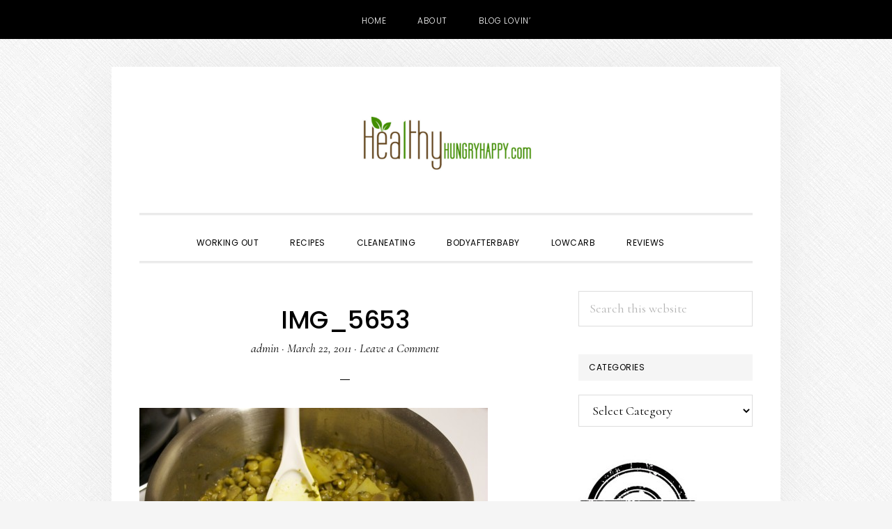

--- FILE ---
content_type: text/html; charset=UTF-8
request_url: https://healthyhungryhappy.com/2011/03/indian-feast/img_5653/
body_size: 8873
content:
<!DOCTYPE html>
<html lang="en-US">
<head >
<meta charset="UTF-8" />
<meta name="viewport" content="width=device-width, initial-scale=1" />
<meta name='robots' content='index, follow, max-image-preview:large, max-snippet:-1, max-video-preview:-1' />
	<style>img:is([sizes="auto" i], [sizes^="auto," i]) { contain-intrinsic-size: 3000px 1500px }</style>
	
	<!-- This site is optimized with the Yoast SEO plugin v18.2 - https://yoast.com/wordpress/plugins/seo/ -->
	<title>IMG_5653 - Healthy, Hungry, and Happy</title>
	<link rel="canonical" href="https://healthyhungryhappy.com/wp-content/uploads/2011/03/IMG_5653.jpg" />
	<meta property="og:locale" content="en_US" />
	<meta property="og:type" content="article" />
	<meta property="og:title" content="IMG_5653 - Healthy, Hungry, and Happy" />
	<meta property="og:url" content="https://healthyhungryhappy.com/wp-content/uploads/2011/03/IMG_5653.jpg" />
	<meta property="og:site_name" content="Healthy, Hungry, and Happy" />
	<meta property="article:publisher" content="https://www.facebook.com/healthyhungryhappy/" />
	<meta property="og:image" content="https://healthyhungryhappy.com/wp-content/uploads/2011/03/IMG_5653.jpg" />
	<meta property="og:image:width" content="4272" />
	<meta property="og:image:height" content="2848" />
	<meta property="og:image:type" content="image/jpeg" />
	<meta name="twitter:card" content="summary" />
	<meta name="twitter:site" content="@hlthyhngryhppy" />
	<script type="application/ld+json" class="yoast-schema-graph">{"@context":"https://schema.org","@graph":[{"@type":"WebSite","@id":"https://healthyhungryhappy.com/#website","url":"https://healthyhungryhappy.com/","name":"Healthy, Hungry, and Happy","description":"","potentialAction":[{"@type":"SearchAction","target":{"@type":"EntryPoint","urlTemplate":"https://healthyhungryhappy.com/?s={search_term_string}"},"query-input":"required name=search_term_string"}],"inLanguage":"en-US"},{"@type":"WebPage","@id":"https://healthyhungryhappy.com/wp-content/uploads/2011/03/IMG_5653.jpg#webpage","url":"https://healthyhungryhappy.com/wp-content/uploads/2011/03/IMG_5653.jpg","name":"IMG_5653 - Healthy, Hungry, and Happy","isPartOf":{"@id":"https://healthyhungryhappy.com/#website"},"datePublished":"2011-03-22T14:12:36+00:00","dateModified":"2011-03-22T14:12:36+00:00","breadcrumb":{"@id":"https://healthyhungryhappy.com/wp-content/uploads/2011/03/IMG_5653.jpg#breadcrumb"},"inLanguage":"en-US","potentialAction":[{"@type":"ReadAction","target":["https://healthyhungryhappy.com/wp-content/uploads/2011/03/IMG_5653.jpg"]}]},{"@type":"BreadcrumbList","@id":"https://healthyhungryhappy.com/wp-content/uploads/2011/03/IMG_5653.jpg#breadcrumb","itemListElement":[{"@type":"ListItem","position":1,"name":"Home","item":"https://healthyhungryhappy.com/"},{"@type":"ListItem","position":2,"name":"Indian Feast","item":"https://healthyhungryhappy.com/2011/03/indian-feast/"},{"@type":"ListItem","position":3,"name":"IMG_5653"}]}]}</script>
	<!-- / Yoast SEO plugin. -->


<link rel='dns-prefetch' href='//fonts.googleapis.com' />
<link rel='dns-prefetch' href='//code.ionicframework.com' />
<link rel="alternate" type="application/rss+xml" title="Healthy, Hungry, and Happy &raquo; Feed" href="https://healthyhungryhappy.com/feed/" />
<link rel="alternate" type="application/rss+xml" title="Healthy, Hungry, and Happy &raquo; Comments Feed" href="https://healthyhungryhappy.com/comments/feed/" />
<link rel="alternate" type="application/rss+xml" title="Healthy, Hungry, and Happy &raquo; IMG_5653 Comments Feed" href="https://healthyhungryhappy.com/2011/03/indian-feast/img_5653/feed/" />
<script type="text/javascript">
/* <![CDATA[ */
window._wpemojiSettings = {"baseUrl":"https:\/\/s.w.org\/images\/core\/emoji\/16.0.1\/72x72\/","ext":".png","svgUrl":"https:\/\/s.w.org\/images\/core\/emoji\/16.0.1\/svg\/","svgExt":".svg","source":{"concatemoji":"https:\/\/healthyhungryhappy.com\/wp-includes\/js\/wp-emoji-release.min.js?ver=6.8.3"}};
/*! This file is auto-generated */
!function(s,n){var o,i,e;function c(e){try{var t={supportTests:e,timestamp:(new Date).valueOf()};sessionStorage.setItem(o,JSON.stringify(t))}catch(e){}}function p(e,t,n){e.clearRect(0,0,e.canvas.width,e.canvas.height),e.fillText(t,0,0);var t=new Uint32Array(e.getImageData(0,0,e.canvas.width,e.canvas.height).data),a=(e.clearRect(0,0,e.canvas.width,e.canvas.height),e.fillText(n,0,0),new Uint32Array(e.getImageData(0,0,e.canvas.width,e.canvas.height).data));return t.every(function(e,t){return e===a[t]})}function u(e,t){e.clearRect(0,0,e.canvas.width,e.canvas.height),e.fillText(t,0,0);for(var n=e.getImageData(16,16,1,1),a=0;a<n.data.length;a++)if(0!==n.data[a])return!1;return!0}function f(e,t,n,a){switch(t){case"flag":return n(e,"\ud83c\udff3\ufe0f\u200d\u26a7\ufe0f","\ud83c\udff3\ufe0f\u200b\u26a7\ufe0f")?!1:!n(e,"\ud83c\udde8\ud83c\uddf6","\ud83c\udde8\u200b\ud83c\uddf6")&&!n(e,"\ud83c\udff4\udb40\udc67\udb40\udc62\udb40\udc65\udb40\udc6e\udb40\udc67\udb40\udc7f","\ud83c\udff4\u200b\udb40\udc67\u200b\udb40\udc62\u200b\udb40\udc65\u200b\udb40\udc6e\u200b\udb40\udc67\u200b\udb40\udc7f");case"emoji":return!a(e,"\ud83e\udedf")}return!1}function g(e,t,n,a){var r="undefined"!=typeof WorkerGlobalScope&&self instanceof WorkerGlobalScope?new OffscreenCanvas(300,150):s.createElement("canvas"),o=r.getContext("2d",{willReadFrequently:!0}),i=(o.textBaseline="top",o.font="600 32px Arial",{});return e.forEach(function(e){i[e]=t(o,e,n,a)}),i}function t(e){var t=s.createElement("script");t.src=e,t.defer=!0,s.head.appendChild(t)}"undefined"!=typeof Promise&&(o="wpEmojiSettingsSupports",i=["flag","emoji"],n.supports={everything:!0,everythingExceptFlag:!0},e=new Promise(function(e){s.addEventListener("DOMContentLoaded",e,{once:!0})}),new Promise(function(t){var n=function(){try{var e=JSON.parse(sessionStorage.getItem(o));if("object"==typeof e&&"number"==typeof e.timestamp&&(new Date).valueOf()<e.timestamp+604800&&"object"==typeof e.supportTests)return e.supportTests}catch(e){}return null}();if(!n){if("undefined"!=typeof Worker&&"undefined"!=typeof OffscreenCanvas&&"undefined"!=typeof URL&&URL.createObjectURL&&"undefined"!=typeof Blob)try{var e="postMessage("+g.toString()+"("+[JSON.stringify(i),f.toString(),p.toString(),u.toString()].join(",")+"));",a=new Blob([e],{type:"text/javascript"}),r=new Worker(URL.createObjectURL(a),{name:"wpTestEmojiSupports"});return void(r.onmessage=function(e){c(n=e.data),r.terminate(),t(n)})}catch(e){}c(n=g(i,f,p,u))}t(n)}).then(function(e){for(var t in e)n.supports[t]=e[t],n.supports.everything=n.supports.everything&&n.supports[t],"flag"!==t&&(n.supports.everythingExceptFlag=n.supports.everythingExceptFlag&&n.supports[t]);n.supports.everythingExceptFlag=n.supports.everythingExceptFlag&&!n.supports.flag,n.DOMReady=!1,n.readyCallback=function(){n.DOMReady=!0}}).then(function(){return e}).then(function(){var e;n.supports.everything||(n.readyCallback(),(e=n.source||{}).concatemoji?t(e.concatemoji):e.wpemoji&&e.twemoji&&(t(e.twemoji),t(e.wpemoji)))}))}((window,document),window._wpemojiSettings);
/* ]]> */
</script>
<link rel='stylesheet' id='daily-dish-pro-css' href='https://healthyhungryhappy.com/wp-content/themes/daily-dish-pro/style.css?ver=2.0.0' type='text/css' media='all' />
<style id='wp-emoji-styles-inline-css' type='text/css'>

	img.wp-smiley, img.emoji {
		display: inline !important;
		border: none !important;
		box-shadow: none !important;
		height: 1em !important;
		width: 1em !important;
		margin: 0 0.07em !important;
		vertical-align: -0.1em !important;
		background: none !important;
		padding: 0 !important;
	}
</style>
<link rel='stylesheet' id='wp-block-library-css' href='https://healthyhungryhappy.com/wp-includes/css/dist/block-library/style.min.css?ver=6.8.3' type='text/css' media='all' />
<style id='classic-theme-styles-inline-css' type='text/css'>
/*! This file is auto-generated */
.wp-block-button__link{color:#fff;background-color:#32373c;border-radius:9999px;box-shadow:none;text-decoration:none;padding:calc(.667em + 2px) calc(1.333em + 2px);font-size:1.125em}.wp-block-file__button{background:#32373c;color:#fff;text-decoration:none}
</style>
<style id='global-styles-inline-css' type='text/css'>
:root{--wp--preset--aspect-ratio--square: 1;--wp--preset--aspect-ratio--4-3: 4/3;--wp--preset--aspect-ratio--3-4: 3/4;--wp--preset--aspect-ratio--3-2: 3/2;--wp--preset--aspect-ratio--2-3: 2/3;--wp--preset--aspect-ratio--16-9: 16/9;--wp--preset--aspect-ratio--9-16: 9/16;--wp--preset--color--black: #000000;--wp--preset--color--cyan-bluish-gray: #abb8c3;--wp--preset--color--white: #ffffff;--wp--preset--color--pale-pink: #f78da7;--wp--preset--color--vivid-red: #cf2e2e;--wp--preset--color--luminous-vivid-orange: #ff6900;--wp--preset--color--luminous-vivid-amber: #fcb900;--wp--preset--color--light-green-cyan: #7bdcb5;--wp--preset--color--vivid-green-cyan: #00d084;--wp--preset--color--pale-cyan-blue: #8ed1fc;--wp--preset--color--vivid-cyan-blue: #0693e3;--wp--preset--color--vivid-purple: #9b51e0;--wp--preset--gradient--vivid-cyan-blue-to-vivid-purple: linear-gradient(135deg,rgba(6,147,227,1) 0%,rgb(155,81,224) 100%);--wp--preset--gradient--light-green-cyan-to-vivid-green-cyan: linear-gradient(135deg,rgb(122,220,180) 0%,rgb(0,208,130) 100%);--wp--preset--gradient--luminous-vivid-amber-to-luminous-vivid-orange: linear-gradient(135deg,rgba(252,185,0,1) 0%,rgba(255,105,0,1) 100%);--wp--preset--gradient--luminous-vivid-orange-to-vivid-red: linear-gradient(135deg,rgba(255,105,0,1) 0%,rgb(207,46,46) 100%);--wp--preset--gradient--very-light-gray-to-cyan-bluish-gray: linear-gradient(135deg,rgb(238,238,238) 0%,rgb(169,184,195) 100%);--wp--preset--gradient--cool-to-warm-spectrum: linear-gradient(135deg,rgb(74,234,220) 0%,rgb(151,120,209) 20%,rgb(207,42,186) 40%,rgb(238,44,130) 60%,rgb(251,105,98) 80%,rgb(254,248,76) 100%);--wp--preset--gradient--blush-light-purple: linear-gradient(135deg,rgb(255,206,236) 0%,rgb(152,150,240) 100%);--wp--preset--gradient--blush-bordeaux: linear-gradient(135deg,rgb(254,205,165) 0%,rgb(254,45,45) 50%,rgb(107,0,62) 100%);--wp--preset--gradient--luminous-dusk: linear-gradient(135deg,rgb(255,203,112) 0%,rgb(199,81,192) 50%,rgb(65,88,208) 100%);--wp--preset--gradient--pale-ocean: linear-gradient(135deg,rgb(255,245,203) 0%,rgb(182,227,212) 50%,rgb(51,167,181) 100%);--wp--preset--gradient--electric-grass: linear-gradient(135deg,rgb(202,248,128) 0%,rgb(113,206,126) 100%);--wp--preset--gradient--midnight: linear-gradient(135deg,rgb(2,3,129) 0%,rgb(40,116,252) 100%);--wp--preset--font-size--small: 13px;--wp--preset--font-size--medium: 20px;--wp--preset--font-size--large: 36px;--wp--preset--font-size--x-large: 42px;--wp--preset--spacing--20: 0.44rem;--wp--preset--spacing--30: 0.67rem;--wp--preset--spacing--40: 1rem;--wp--preset--spacing--50: 1.5rem;--wp--preset--spacing--60: 2.25rem;--wp--preset--spacing--70: 3.38rem;--wp--preset--spacing--80: 5.06rem;--wp--preset--shadow--natural: 6px 6px 9px rgba(0, 0, 0, 0.2);--wp--preset--shadow--deep: 12px 12px 50px rgba(0, 0, 0, 0.4);--wp--preset--shadow--sharp: 6px 6px 0px rgba(0, 0, 0, 0.2);--wp--preset--shadow--outlined: 6px 6px 0px -3px rgba(255, 255, 255, 1), 6px 6px rgba(0, 0, 0, 1);--wp--preset--shadow--crisp: 6px 6px 0px rgba(0, 0, 0, 1);}:where(.is-layout-flex){gap: 0.5em;}:where(.is-layout-grid){gap: 0.5em;}body .is-layout-flex{display: flex;}.is-layout-flex{flex-wrap: wrap;align-items: center;}.is-layout-flex > :is(*, div){margin: 0;}body .is-layout-grid{display: grid;}.is-layout-grid > :is(*, div){margin: 0;}:where(.wp-block-columns.is-layout-flex){gap: 2em;}:where(.wp-block-columns.is-layout-grid){gap: 2em;}:where(.wp-block-post-template.is-layout-flex){gap: 1.25em;}:where(.wp-block-post-template.is-layout-grid){gap: 1.25em;}.has-black-color{color: var(--wp--preset--color--black) !important;}.has-cyan-bluish-gray-color{color: var(--wp--preset--color--cyan-bluish-gray) !important;}.has-white-color{color: var(--wp--preset--color--white) !important;}.has-pale-pink-color{color: var(--wp--preset--color--pale-pink) !important;}.has-vivid-red-color{color: var(--wp--preset--color--vivid-red) !important;}.has-luminous-vivid-orange-color{color: var(--wp--preset--color--luminous-vivid-orange) !important;}.has-luminous-vivid-amber-color{color: var(--wp--preset--color--luminous-vivid-amber) !important;}.has-light-green-cyan-color{color: var(--wp--preset--color--light-green-cyan) !important;}.has-vivid-green-cyan-color{color: var(--wp--preset--color--vivid-green-cyan) !important;}.has-pale-cyan-blue-color{color: var(--wp--preset--color--pale-cyan-blue) !important;}.has-vivid-cyan-blue-color{color: var(--wp--preset--color--vivid-cyan-blue) !important;}.has-vivid-purple-color{color: var(--wp--preset--color--vivid-purple) !important;}.has-black-background-color{background-color: var(--wp--preset--color--black) !important;}.has-cyan-bluish-gray-background-color{background-color: var(--wp--preset--color--cyan-bluish-gray) !important;}.has-white-background-color{background-color: var(--wp--preset--color--white) !important;}.has-pale-pink-background-color{background-color: var(--wp--preset--color--pale-pink) !important;}.has-vivid-red-background-color{background-color: var(--wp--preset--color--vivid-red) !important;}.has-luminous-vivid-orange-background-color{background-color: var(--wp--preset--color--luminous-vivid-orange) !important;}.has-luminous-vivid-amber-background-color{background-color: var(--wp--preset--color--luminous-vivid-amber) !important;}.has-light-green-cyan-background-color{background-color: var(--wp--preset--color--light-green-cyan) !important;}.has-vivid-green-cyan-background-color{background-color: var(--wp--preset--color--vivid-green-cyan) !important;}.has-pale-cyan-blue-background-color{background-color: var(--wp--preset--color--pale-cyan-blue) !important;}.has-vivid-cyan-blue-background-color{background-color: var(--wp--preset--color--vivid-cyan-blue) !important;}.has-vivid-purple-background-color{background-color: var(--wp--preset--color--vivid-purple) !important;}.has-black-border-color{border-color: var(--wp--preset--color--black) !important;}.has-cyan-bluish-gray-border-color{border-color: var(--wp--preset--color--cyan-bluish-gray) !important;}.has-white-border-color{border-color: var(--wp--preset--color--white) !important;}.has-pale-pink-border-color{border-color: var(--wp--preset--color--pale-pink) !important;}.has-vivid-red-border-color{border-color: var(--wp--preset--color--vivid-red) !important;}.has-luminous-vivid-orange-border-color{border-color: var(--wp--preset--color--luminous-vivid-orange) !important;}.has-luminous-vivid-amber-border-color{border-color: var(--wp--preset--color--luminous-vivid-amber) !important;}.has-light-green-cyan-border-color{border-color: var(--wp--preset--color--light-green-cyan) !important;}.has-vivid-green-cyan-border-color{border-color: var(--wp--preset--color--vivid-green-cyan) !important;}.has-pale-cyan-blue-border-color{border-color: var(--wp--preset--color--pale-cyan-blue) !important;}.has-vivid-cyan-blue-border-color{border-color: var(--wp--preset--color--vivid-cyan-blue) !important;}.has-vivid-purple-border-color{border-color: var(--wp--preset--color--vivid-purple) !important;}.has-vivid-cyan-blue-to-vivid-purple-gradient-background{background: var(--wp--preset--gradient--vivid-cyan-blue-to-vivid-purple) !important;}.has-light-green-cyan-to-vivid-green-cyan-gradient-background{background: var(--wp--preset--gradient--light-green-cyan-to-vivid-green-cyan) !important;}.has-luminous-vivid-amber-to-luminous-vivid-orange-gradient-background{background: var(--wp--preset--gradient--luminous-vivid-amber-to-luminous-vivid-orange) !important;}.has-luminous-vivid-orange-to-vivid-red-gradient-background{background: var(--wp--preset--gradient--luminous-vivid-orange-to-vivid-red) !important;}.has-very-light-gray-to-cyan-bluish-gray-gradient-background{background: var(--wp--preset--gradient--very-light-gray-to-cyan-bluish-gray) !important;}.has-cool-to-warm-spectrum-gradient-background{background: var(--wp--preset--gradient--cool-to-warm-spectrum) !important;}.has-blush-light-purple-gradient-background{background: var(--wp--preset--gradient--blush-light-purple) !important;}.has-blush-bordeaux-gradient-background{background: var(--wp--preset--gradient--blush-bordeaux) !important;}.has-luminous-dusk-gradient-background{background: var(--wp--preset--gradient--luminous-dusk) !important;}.has-pale-ocean-gradient-background{background: var(--wp--preset--gradient--pale-ocean) !important;}.has-electric-grass-gradient-background{background: var(--wp--preset--gradient--electric-grass) !important;}.has-midnight-gradient-background{background: var(--wp--preset--gradient--midnight) !important;}.has-small-font-size{font-size: var(--wp--preset--font-size--small) !important;}.has-medium-font-size{font-size: var(--wp--preset--font-size--medium) !important;}.has-large-font-size{font-size: var(--wp--preset--font-size--large) !important;}.has-x-large-font-size{font-size: var(--wp--preset--font-size--x-large) !important;}
:where(.wp-block-post-template.is-layout-flex){gap: 1.25em;}:where(.wp-block-post-template.is-layout-grid){gap: 1.25em;}
:where(.wp-block-columns.is-layout-flex){gap: 2em;}:where(.wp-block-columns.is-layout-grid){gap: 2em;}
:root :where(.wp-block-pullquote){font-size: 1.5em;line-height: 1.6;}
</style>
<link rel='stylesheet' id='daily-dish-google-fonts-css' href='//fonts.googleapis.com/css?family=Cormorant%3A400%2C400i%2C700%2C700i%7CPoppins%3A300%2C400%2C500%2C700&#038;ver=2.0.0' type='text/css' media='all' />
<link rel='stylesheet' id='daily-dish-ionicons-css' href='//code.ionicframework.com/ionicons/2.0.1/css/ionicons.min.css?ver=2.0.0' type='text/css' media='all' />
<script type="text/javascript" src="https://healthyhungryhappy.com/wp-includes/js/jquery/jquery.min.js?ver=3.7.1" id="jquery-core-js"></script>
<script type="text/javascript" src="https://healthyhungryhappy.com/wp-includes/js/jquery/jquery-migrate.min.js?ver=3.4.1" id="jquery-migrate-js"></script>
<script type="text/javascript" src="https://healthyhungryhappy.com/wp-content/plugins/mailchimp-widget/js/mailchimp-widget-min.js?ver=6.8.3" id="ns-mc-widget-js"></script>
<link rel="https://api.w.org/" href="https://healthyhungryhappy.com/wp-json/" /><link rel="alternate" title="JSON" type="application/json" href="https://healthyhungryhappy.com/wp-json/wp/v2/media/1656" /><link rel="EditURI" type="application/rsd+xml" title="RSD" href="https://healthyhungryhappy.com/xmlrpc.php?rsd" />
<link rel='shortlink' href='https://healthyhungryhappy.com/?p=1656' />
<link rel="alternate" title="oEmbed (JSON)" type="application/json+oembed" href="https://healthyhungryhappy.com/wp-json/oembed/1.0/embed?url=https%3A%2F%2Fhealthyhungryhappy.com%2F2011%2F03%2Findian-feast%2Fimg_5653%2F" />
<link rel="alternate" title="oEmbed (XML)" type="text/xml+oembed" href="https://healthyhungryhappy.com/wp-json/oembed/1.0/embed?url=https%3A%2F%2Fhealthyhungryhappy.com%2F2011%2F03%2Findian-feast%2Fimg_5653%2F&#038;format=xml" />
<link rel="pingback" href="https://healthyhungryhappy.com/xmlrpc.php" />
<style type="text/css">.site-title a { background: url(https://healthyhungryhappy.com/wp-content/uploads/2020/04/cropped-logo.jpg) no-repeat !important; }</style>
<style type="text/css" id="custom-background-css">
body.custom-background { background-image: url("https://healthyhungryhappy.com/wp-content/themes/daily-dish-pro/images/bg.png"); background-position: left top; background-size: auto; background-repeat: repeat; background-attachment: fixed; }
</style>
	<link rel="icon" href="https://healthyhungryhappy.com/wp-content/uploads/2020/04/new-favicon.ico" sizes="32x32" />
<link rel="icon" href="https://healthyhungryhappy.com/wp-content/uploads/2020/04/new-favicon.ico" sizes="192x192" />
<link rel="apple-touch-icon" href="https://healthyhungryhappy.com/wp-content/uploads/2020/04/new-favicon.ico" />
<meta name="msapplication-TileImage" content="https://healthyhungryhappy.com/wp-content/uploads/2020/04/new-favicon.ico" />
</head>
<body class="attachment wp-singular attachment-template-default single single-attachment postid-1656 attachmentid-1656 attachment-jpeg custom-background wp-theme-genesis wp-child-theme-daily-dish-pro custom-header header-image header-full-width content-sidebar genesis-breadcrumbs-hidden genesis-footer-widgets-hidden"><nav class="nav-secondary" aria-label="Secondary"><div class="wrap"><ul id="menu-main" class="menu genesis-nav-menu menu-secondary js-superfish"><li id="menu-item-1929" class="menu-item menu-item-type-custom menu-item-object-custom menu-item-home menu-item-1929"><a href="http://healthyhungryhappy.com/"><span >Home</span></a></li>
<li id="menu-item-1931" class="menu-item menu-item-type-post_type menu-item-object-page menu-item-1931"><a href="https://healthyhungryhappy.com/about/"><span >About</span></a></li>
<li id="menu-item-1930" class="menu-item menu-item-type-post_type menu-item-object-page menu-item-1930"><a href="https://healthyhungryhappy.com/?page_id=1110"><span >Blog Lovin&#8217;</span></a></li>
</ul></div></nav><div class="site-container"><ul class="genesis-skip-link"><li><a href="#genesis-nav-primary" class="screen-reader-shortcut"> Skip to primary navigation</a></li><li><a href="#genesis-content" class="screen-reader-shortcut"> Skip to main content</a></li><li><a href="#genesis-sidebar-primary" class="screen-reader-shortcut"> Skip to primary sidebar</a></li></ul><header class="site-header"><div class="wrap"><div class="title-area"><p class="site-title"><a href="https://healthyhungryhappy.com/">Healthy, Hungry, and Happy</a></p></div></div></header><div class="menu-wrap"><nav class="nav-primary" aria-label="Main" id="genesis-nav-primary"><div class="wrap"><ul id="menu-good-categories" class="menu genesis-nav-menu menu-primary js-superfish"><li id="menu-item-6532" class="menu-item menu-item-type-taxonomy menu-item-object-category menu-item-6532"><a href="https://healthyhungryhappy.com/category/working-out/"><span >working out</span></a></li>
<li id="menu-item-6533" class="menu-item menu-item-type-taxonomy menu-item-object-category menu-item-6533"><a href="https://healthyhungryhappy.com/category/recipes/"><span >recipes</span></a></li>
<li id="menu-item-6534" class="menu-item menu-item-type-taxonomy menu-item-object-category menu-item-6534"><a href="https://healthyhungryhappy.com/category/cleaneating/"><span >cleaneating</span></a></li>
<li id="menu-item-6535" class="menu-item menu-item-type-taxonomy menu-item-object-category menu-item-6535"><a href="https://healthyhungryhappy.com/category/bodyafterbaby/"><span >bodyafterbaby</span></a></li>
<li id="menu-item-6536" class="menu-item menu-item-type-taxonomy menu-item-object-category menu-item-6536"><a href="https://healthyhungryhappy.com/category/lowcarb/"><span >lowcarb</span></a></li>
<li id="menu-item-6537" class="menu-item menu-item-type-taxonomy menu-item-object-category menu-item-6537"><a href="https://healthyhungryhappy.com/category/reviews/"><span >reviews</span></a></li>
<li class="menu-item"><a href="#header-search-wrap" aria-controls="header-search-wrap" aria-expanded="false" role="button" class="toggle-header-search"><span class="screen-reader-text">Show Search</span><span class="ionicons ion-ios-search"></span></a></li></ul></div></nav><div id="header-search-wrap" class="header-search-wrap"><form class="search-form" method="get" action="https://healthyhungryhappy.com/" role="search"><label class="search-form-label screen-reader-text" for="searchform-1">Search this website</label><input class="search-form-input" type="search" name="s" id="searchform-1" placeholder="Search this website"><input class="search-form-submit" type="submit" value="Search"><meta content="https://healthyhungryhappy.com/?s={s}"></form> <a href="#" role="button" aria-expanded="false" aria-controls="header-search-wrap" class="toggle-header-search close"><span class="screen-reader-text">Hide Search</span><span class="ionicons ion-ios-close-empty"></span></a></div></div><div class="site-inner"><div class="content-sidebar-wrap"><main class="content" id="genesis-content"><article class="post-1656 attachment type-attachment status-inherit entry"><header class="entry-header"><h1 class="entry-title">IMG_5653</h1>
<p class="entry-meta"><span class="entry-author"><a href="https://healthyhungryhappy.com/author/amy/" class="entry-author-link" rel="author"><span class="entry-author-name">admin</span></a></span> &middot; <time class="entry-time">March 22, 2011</time> &middot; <span class="entry-comments-link"><a href="https://healthyhungryhappy.com/2011/03/indian-feast/img_5653/#respond">Leave a Comment</a></span> </p></header><div class="entry-content"><p class="attachment"><a href='https://healthyhungryhappy.com/wp-content/uploads/2011/03/IMG_5653.jpg'><img decoding="async" width="500" height="333" src="https://healthyhungryhappy.com/wp-content/uploads/2011/03/IMG_5653-500x333.jpg" class="attachment-medium size-medium" alt="" srcset="https://healthyhungryhappy.com/wp-content/uploads/2011/03/IMG_5653-500x333.jpg 500w, https://healthyhungryhappy.com/wp-content/uploads/2011/03/IMG_5653-1024x682.jpg 1024w" sizes="(max-width: 500px) 100vw, 500px" /></a></p>
</div><footer class="entry-footer"></footer></article><h2 class="screen-reader-text">Reader Interactions</h2>	<div id="respond" class="comment-respond">
		<h3 id="reply-title" class="comment-reply-title">Leave a Reply <small><a rel="nofollow" id="cancel-comment-reply-link" href="/2011/03/indian-feast/img_5653/#respond" style="display:none;">Cancel reply</a></small></h3><form action="https://healthyhungryhappy.com/wp-comments-post.php?wpe-comment-post=hhh" method="post" id="commentform" class="comment-form"><p class="comment-notes"><span id="email-notes">Your email address will not be published.</span> <span class="required-field-message">Required fields are marked <span class="required">*</span></span></p><p class="comment-form-comment"><label for="comment">Comment <span class="required">*</span></label> <textarea id="comment" name="comment" cols="45" rows="8" maxlength="65525" required></textarea></p><p class="comment-form-author"><label for="author">Name <span class="required">*</span></label> <input id="author" name="author" type="text" value="" size="30" maxlength="245" autocomplete="name" required /></p>
<p class="comment-form-email"><label for="email">Email <span class="required">*</span></label> <input id="email" name="email" type="email" value="" size="30" maxlength="100" aria-describedby="email-notes" autocomplete="email" required /></p>
<p class="comment-form-url"><label for="url">Website</label> <input id="url" name="url" type="url" value="" size="30" maxlength="200" autocomplete="url" /></p>
<p class="form-submit"><input name="submit" type="submit" id="submit" class="submit" value="Post Comment" /> <input type='hidden' name='comment_post_ID' value='1656' id='comment_post_ID' />
<input type='hidden' name='comment_parent' id='comment_parent' value='0' />
</p><p style="display: none;"><input type="hidden" id="akismet_comment_nonce" name="akismet_comment_nonce" value="3d89d14e97" /></p><p style="display: none !important;"><label>&#916;<textarea name="ak_hp_textarea" cols="45" rows="8" maxlength="100"></textarea></label><input type="hidden" id="ak_js_1" name="ak_js" value="80"/><script>document.getElementById( "ak_js_1" ).setAttribute( "value", ( new Date() ).getTime() );</script></p></form>	</div><!-- #respond -->
	</main><aside class="sidebar sidebar-primary widget-area" role="complementary" aria-label="Primary Sidebar" id="genesis-sidebar-primary"><h2 class="genesis-sidebar-title screen-reader-text">Primary Sidebar</h2><section id="search-3" class="widget widget_search"><div class="widget-wrap"><form class="search-form" method="get" action="https://healthyhungryhappy.com/" role="search"><label class="search-form-label screen-reader-text" for="searchform-2">Search this website</label><input class="search-form-input" type="search" name="s" id="searchform-2" placeholder="Search this website"><input class="search-form-submit" type="submit" value="Search"><meta content="https://healthyhungryhappy.com/?s={s}"></form></div></section>
<section id="categories-2" class="widget widget_categories"><div class="widget-wrap"><h3 class="widgettitle widget-title">Categories</h3>
<form action="https://healthyhungryhappy.com" method="get"><label class="screen-reader-text" for="cat">Categories</label><select  name='cat' id='cat' class='postform'>
	<option value='-1'>Select Category</option>
	<option class="level-0" value="10">bodyafterbaby&nbsp;&nbsp;(67)</option>
	<option class="level-0" value="12">cleaneating&nbsp;&nbsp;(69)</option>
	<option class="level-0" value="8">exercise&nbsp;&nbsp;(34)</option>
	<option class="level-0" value="14">fitfluential&nbsp;&nbsp;(66)</option>
	<option class="level-0" value="13">fitmom&nbsp;&nbsp;(67)</option>
	<option class="level-0" value="9">fitness&nbsp;&nbsp;(37)</option>
	<option class="level-0" value="11">lowcarb&nbsp;&nbsp;(38)</option>
	<option class="level-0" value="6">mommyhood&nbsp;&nbsp;(35)</option>
	<option class="level-0" value="15">MyGoodEnergy&nbsp;&nbsp;(4)</option>
	<option class="level-0" value="7">paleo&nbsp;&nbsp;(29)</option>
	<option class="level-0" value="3">recipes&nbsp;&nbsp;(341)</option>
	<option class="level-0" value="17">reviews&nbsp;&nbsp;(5)</option>
	<option class="level-0" value="16">Sponsored&nbsp;&nbsp;(8)</option>
	<option class="level-0" value="1">Uncategorized&nbsp;&nbsp;(128)</option>
	<option class="level-0" value="4">working out&nbsp;&nbsp;(272)</option>
</select>
</form><script type="text/javascript">
/* <![CDATA[ */

(function() {
	var dropdown = document.getElementById( "cat" );
	function onCatChange() {
		if ( dropdown.options[ dropdown.selectedIndex ].value > 0 ) {
			dropdown.parentNode.submit();
		}
	}
	dropdown.onchange = onCatChange;
})();

/* ]]> */
</script>
</div></section>
<section id="text-2" class="widget widget_text"><div class="widget-wrap">			<div class="textwidget"><a href="http://fitfluential.com/" target="_blank" rel="nofollow"><img  style="max-width: 100%;" src="https://healthyhungryhappy.com/wp-content/uploads/2015/04/Ambassador-Badge.jpg"></a></div>
		</div></section>
<section id="archives-2" class="widget widget_archive"><div class="widget-wrap"><h3 class="widgettitle widget-title">Archives</h3>
		<label class="screen-reader-text" for="archives-dropdown-2">Archives</label>
		<select id="archives-dropdown-2" name="archive-dropdown">
			
			<option value="">Select Month</option>
				<option value='https://healthyhungryhappy.com/2019/09/'> September 2019 </option>
	<option value='https://healthyhungryhappy.com/2017/03/'> March 2017 </option>
	<option value='https://healthyhungryhappy.com/2017/01/'> January 2017 </option>
	<option value='https://healthyhungryhappy.com/2016/11/'> November 2016 </option>
	<option value='https://healthyhungryhappy.com/2016/10/'> October 2016 </option>
	<option value='https://healthyhungryhappy.com/2016/08/'> August 2016 </option>
	<option value='https://healthyhungryhappy.com/2016/07/'> July 2016 </option>
	<option value='https://healthyhungryhappy.com/2016/04/'> April 2016 </option>
	<option value='https://healthyhungryhappy.com/2016/02/'> February 2016 </option>
	<option value='https://healthyhungryhappy.com/2016/01/'> January 2016 </option>
	<option value='https://healthyhungryhappy.com/2015/12/'> December 2015 </option>
	<option value='https://healthyhungryhappy.com/2015/11/'> November 2015 </option>
	<option value='https://healthyhungryhappy.com/2015/10/'> October 2015 </option>
	<option value='https://healthyhungryhappy.com/2015/09/'> September 2015 </option>
	<option value='https://healthyhungryhappy.com/2015/08/'> August 2015 </option>
	<option value='https://healthyhungryhappy.com/2015/07/'> July 2015 </option>
	<option value='https://healthyhungryhappy.com/2015/06/'> June 2015 </option>
	<option value='https://healthyhungryhappy.com/2015/05/'> May 2015 </option>
	<option value='https://healthyhungryhappy.com/2015/04/'> April 2015 </option>
	<option value='https://healthyhungryhappy.com/2015/03/'> March 2015 </option>
	<option value='https://healthyhungryhappy.com/2015/02/'> February 2015 </option>
	<option value='https://healthyhungryhappy.com/2015/01/'> January 2015 </option>
	<option value='https://healthyhungryhappy.com/2014/12/'> December 2014 </option>
	<option value='https://healthyhungryhappy.com/2014/11/'> November 2014 </option>
	<option value='https://healthyhungryhappy.com/2014/09/'> September 2014 </option>
	<option value='https://healthyhungryhappy.com/2014/08/'> August 2014 </option>
	<option value='https://healthyhungryhappy.com/2014/03/'> March 2014 </option>
	<option value='https://healthyhungryhappy.com/2013/12/'> December 2013 </option>
	<option value='https://healthyhungryhappy.com/2013/11/'> November 2013 </option>
	<option value='https://healthyhungryhappy.com/2013/07/'> July 2013 </option>
	<option value='https://healthyhungryhappy.com/2013/06/'> June 2013 </option>
	<option value='https://healthyhungryhappy.com/2013/04/'> April 2013 </option>
	<option value='https://healthyhungryhappy.com/2013/02/'> February 2013 </option>
	<option value='https://healthyhungryhappy.com/2013/01/'> January 2013 </option>
	<option value='https://healthyhungryhappy.com/2012/12/'> December 2012 </option>
	<option value='https://healthyhungryhappy.com/2012/11/'> November 2012 </option>
	<option value='https://healthyhungryhappy.com/2012/10/'> October 2012 </option>
	<option value='https://healthyhungryhappy.com/2012/09/'> September 2012 </option>
	<option value='https://healthyhungryhappy.com/2012/08/'> August 2012 </option>
	<option value='https://healthyhungryhappy.com/2012/07/'> July 2012 </option>
	<option value='https://healthyhungryhappy.com/2012/06/'> June 2012 </option>
	<option value='https://healthyhungryhappy.com/2012/05/'> May 2012 </option>
	<option value='https://healthyhungryhappy.com/2012/04/'> April 2012 </option>
	<option value='https://healthyhungryhappy.com/2012/03/'> March 2012 </option>
	<option value='https://healthyhungryhappy.com/2012/02/'> February 2012 </option>
	<option value='https://healthyhungryhappy.com/2012/01/'> January 2012 </option>
	<option value='https://healthyhungryhappy.com/2011/12/'> December 2011 </option>
	<option value='https://healthyhungryhappy.com/2011/11/'> November 2011 </option>
	<option value='https://healthyhungryhappy.com/2011/10/'> October 2011 </option>
	<option value='https://healthyhungryhappy.com/2011/09/'> September 2011 </option>
	<option value='https://healthyhungryhappy.com/2011/08/'> August 2011 </option>
	<option value='https://healthyhungryhappy.com/2011/07/'> July 2011 </option>
	<option value='https://healthyhungryhappy.com/2011/06/'> June 2011 </option>
	<option value='https://healthyhungryhappy.com/2011/05/'> May 2011 </option>
	<option value='https://healthyhungryhappy.com/2011/04/'> April 2011 </option>
	<option value='https://healthyhungryhappy.com/2011/03/'> March 2011 </option>
	<option value='https://healthyhungryhappy.com/2011/02/'> February 2011 </option>
	<option value='https://healthyhungryhappy.com/2011/01/'> January 2011 </option>
	<option value='https://healthyhungryhappy.com/2010/12/'> December 2010 </option>
	<option value='https://healthyhungryhappy.com/2010/11/'> November 2010 </option>

		</select>

			<script type="text/javascript">
/* <![CDATA[ */

(function() {
	var dropdown = document.getElementById( "archives-dropdown-2" );
	function onSelectChange() {
		if ( dropdown.options[ dropdown.selectedIndex ].value !== '' ) {
			document.location.href = this.options[ this.selectedIndex ].value;
		}
	}
	dropdown.onchange = onSelectChange;
})();

/* ]]> */
</script>
</div></section>
<section id="popular-posts" class="widget widget_rrm_popular_posts"><div class="widget-wrap"><h3 class="widgettitle widget-title">Popular Posts</h3>
<ul><li><a href="https://healthyhungryhappy.com/2019/09/leadville-100-trail-run-recap/" rel="bookmark" title="September 13, 2019">Leadville 100 Trail Run Recap</a></li>

<li><a href="https://healthyhungryhappy.com/2013/02/arctic-zero-ice-cream-review/" rel="bookmark" title="February 7, 2013">Arctic Zero Ice Cream Review</a></li>

<li><a href="https://healthyhungryhappy.com/2012/10/post-pregnancy-body/" rel="bookmark" title="October 16, 2012">Post Pregnancy Body</a></li>

<li><a href="https://healthyhungryhappy.com/2011/10/halloween-spider-cupcakes/" rel="bookmark" title="October 19, 2011">Halloween Spider Cupcakes</a></li>

<li><a href="https://healthyhungryhappy.com/2013/12/clean-eating-switch-coffee-creamer/" rel="bookmark" title="December 2, 2013">Clean Eating Switch: Coffee Creamer</a></li>
</ul><!-- popular Posts took 31.041 ms --></div></section>
</aside></div></div><footer class="site-footer"><div class="wrap"><p>Copyright &#x000A9;&nbsp;2025 · Healthy, Hungry, and Happy</p></div></footer></div><script type="speculationrules">
{"prefetch":[{"source":"document","where":{"and":[{"href_matches":"\/*"},{"not":{"href_matches":["\/wp-*.php","\/wp-admin\/*","\/wp-content\/uploads\/*","\/wp-content\/*","\/wp-content\/plugins\/*","\/wp-content\/themes\/daily-dish-pro\/*","\/wp-content\/themes\/genesis\/*","\/*\\?(.+)"]}},{"not":{"selector_matches":"a[rel~=\"nofollow\"]"}},{"not":{"selector_matches":".no-prefetch, .no-prefetch a"}}]},"eagerness":"conservative"}]}
</script>
		
	<script type="text/javascript">
	var gaJsHost = (("https:" == document.location.protocol) ? "https://ssl." : "http://www.");
	document.write(unescape("%3Cscript src='" + gaJsHost + "google-analytics.com/ga.js' type='text/javascript'%3E%3C/script%3E"));
	</script>
	<script type="text/javascript">
	try {
	var pageTracker = _gat._getTracker("UA-19872458-1");
	pageTracker._trackPageview();
	} catch(err) {}</script>

<script type="text/javascript" src="https://healthyhungryhappy.com/wp-includes/js/comment-reply.min.js?ver=6.8.3" id="comment-reply-js" async="async" data-wp-strategy="async"></script>
<script type="text/javascript" src="https://healthyhungryhappy.com/wp-includes/js/hoverIntent.min.js?ver=1.10.2" id="hoverIntent-js"></script>
<script type="text/javascript" src="https://healthyhungryhappy.com/wp-content/themes/genesis/lib/js/menu/superfish.min.js?ver=1.7.10" id="superfish-js"></script>
<script type="text/javascript" src="https://healthyhungryhappy.com/wp-content/themes/genesis/lib/js/menu/superfish.args.min.js?ver=3.3.1" id="superfish-args-js"></script>
<script type="text/javascript" src="https://healthyhungryhappy.com/wp-content/themes/genesis/lib/js/skip-links.min.js?ver=3.3.1" id="skip-links-js"></script>
<script type="text/javascript" src="https://healthyhungryhappy.com/wp-content/themes/daily-dish-pro/js/global.js?ver=1.0.0" id="daily-dish-global-script-js"></script>
<script type="text/javascript" id="daily-dish-responsive-menu-js-extra">
/* <![CDATA[ */
var genesis_responsive_menu = {"mainMenu":"Menu","menuIconClass":"ionicon-before ion-android-menu","subMenu":"Submenu","subMenuIconClass":"ionicon-before ion-android-arrow-dropdown","menuClasses":{"combine":[".nav-secondary",".nav-primary"]}};
/* ]]> */
</script>
<script type="text/javascript" src="https://healthyhungryhappy.com/wp-content/themes/daily-dish-pro/js/responsive-menus.min.js?ver=2.0.0" id="daily-dish-responsive-menu-js"></script>
</body></html>
